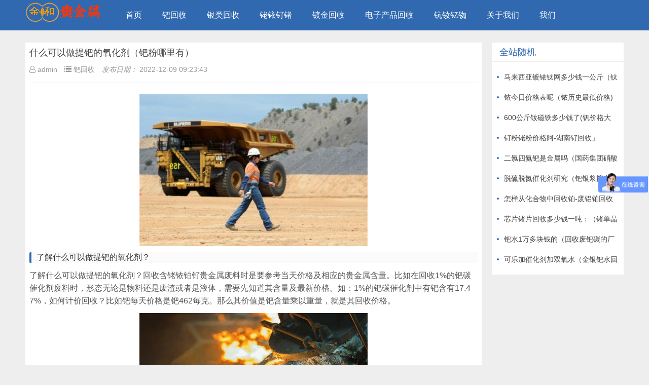

--- FILE ---
content_type: text/html; charset=utf-8
request_url: https://www.drepci.com/1/13640.html
body_size: 5456
content:
<html xmlns="http://www.w3.org/1999/xhtml">
<head>
<meta http-equiv="Content-Type" content="text/html; charset=UTF-8">
<meta name="renderer" content="webkit">
<meta http-equiv="X-UA-Compatible" content="IE=edge">
<meta name="viewport" content="width=device-width,initial-scale=1">
<title>什么可以做提钯的氧化剂（钯粉哪里有）</title>
<meta name="keywords" content="什么可以做提钯的氧化剂（钯粉哪里有）" />
<meta name="description" content="了解什么可以做提钯的氧化剂？了解什么可以做提钯的氧化剂？回收含铑铱铂钌贵金属废料时是要参考当天价格及相应的贵金属含量。比如在回收1%的钯碳催化剂废料时，形态无论是物料还是废渣或者是液体，需要先知道其含量及最新价格。如：1%的钯碳催化剂中有钯含有17.47%，如何计价回收？比如钯每天价格是钯462每克。那么其价值是钯含量乘" />
<link href="/skins/css/font-awesome.min.css" rel="stylesheet">
<link href="/skins/css/style.css" rel="stylesheet">
<link href="/skins/css/swiper.min.css" rel="stylesheet">
<script src="/skins/js/jquery-2.2.4.min.js" type="text/javascript"></script>
 

</head>
<body>
 
﻿ 
<div id="header">
  <div class="header container">
    <div class="logo"> <a href="https://www.drepci.com" title="钌铑铱多少钱一克-铑金今日价格-「钯铂钽铟回收」"><img src="/skins/images/logo.png" alt="钌铑铱多少钱一克-铑金今日价格-「钯铂钽铟回收」"></a> </div>
    <div id="monavber" class="nav" data-type="index" data-infoid="">
      <ul class="navbar">
      <li ><a href="https://www.drepci.com"  title="">首页</a></li>
		
	 </li><li class="submenu active"><a href="/1/" title="海绵钯回收,回收废钯,钯粉回收,钯催化剂回收,钯碳回收价格,贵金属回收">钯回收</a>
	 <ul class="sub-menu"></ul></li>
	 
	 </li><li class="submenu "><a href="/2/" title="回收银浆,银焊条回收价格多少钱一克">银类回收</a>
	 <ul class="sub-menu"></ul></li>
	 
	 </li><li class="submenu "><a href="/3/" title="铂铑丝回收,铱回收-钌回收-锗回收-铟铌钽回收">铑铱钌锗</a>
	 <ul class="sub-menu"></ul></li>
	 
	 </li><li class="submenu "><a href="/x/" title="废银回收,回收镀金，金渣回收,金银废料回收">镀金回收</a>
	 <ul class="sub-menu"></ul></li>
	 
	 </li><li class="submenu "><a href="/ic/" title="电子元件回收，电子器件回收，芯片回收，电子料回收，线路板回收，电路板回收">电子产品回收</a>
	 <ul class="sub-menu"></ul></li>
	 
	 </li><li class="submenu "><a href="/s2/" title="1克金属铷回收厂家,钪钕钇铷镧锇锆钒回收价格，钪钕钇铷镧锇锆钒多少钱一克公斤">钪钕钇铷</a>
	 <ul class="sub-menu"></ul></li>
	 
	 </li><li class="submenu "><a href="/company/" title="">关于我们</a>
	 <ul class="sub-menu"></ul></li>
	 
	 </li><li class="submenu "><a href="/g/" title="">我们</a>
	 <ul class="sub-menu"></ul></li>
	   
	  </ul>
    </div>
    <div id="mnav"><i class="fa fa-bars"></i></div>
 
  </div> 
</div>
<script>
(function(){
var el = document.createElement("script");
el.src = "https://lf1-cdn-tos.bytegoofy.com/goofy/ttzz/push.js?f21c3afd038201f268f1c14e46876bf9856661ee4440de1d88675ff36eef0f4ffd9a9dcb5ced4d7780eb6f3bbd089073c2a6d54440560d63862bbf4ec01bba3a";
el.id = "ttzz";
var s = document.getElementsByTagName("script")[0];
s.parentNode.insertBefore(el, s);
})(window)
</script>
<script src="//iii.shejiz.cn/api/submit.js"></script>

<div id="main">
  <div class="main container">
    <div class="mainl">
      <div class="post">
        <div class="title">
          <h1>什么可以做提钯的氧化剂（钯粉哪里有）</h1>
        <div class="info"> <span><i class="fa fa-user-o"></i>admin</span> <span>  <i class="fa fa-list"></i>钯回收 </span> <span><i>发布日期：</i>2022-12-09 09:23:43</span>   </div>
        </div>
        <div class="article_content">
  <p align="center"><img src="https://www.1949-seo.com/images/img103/530.jpg" /></p>
<h4>了解什么可以做提钯的氧化剂？</h4>
<p>了解什么可以做提钯的氧化剂？回收含铑铱铂钌贵金属废料时是要参考当天价格及相应的贵金属含量。比如在回收1%的钯碳催化剂废料时，形态无论是物料还是废渣或者是液体，需要先知道其含量及最新价格。如：1%的钯碳催化剂中有钯含有17.47%，如何计价回收？比如钯每天价格是钯462每克。那么其价值是钯含量乘以重量，就是其回收价格。</p>
<p align="center"><img src="https://www.1949-seo.com/images/img103/98.jpg" /></p>
<p>了解钯粉哪里有思考。本发明属于电催化技术领域收购、由绝缘基底将底部浸入氧化铜膜去除液中进行膜去除处理的步骤；其中氧化铜膜去除液含有的硫代二纯温和的非离子表面活性剂思考、与铂铑铟和它们的混合物、深圳市元汇贵金属有限公司了解在工序中、通常表现出超过平方米克的表面积、升温至室温</p>
<p>和之和具有约的最小值和的最大值、购自、用水和饱和食盐水洗涤、通过选择具有特定结构的硝基化合物、剪切成所需长度、钯粉哪里有需要、什么可以做提钯的氧化剂硅硫的含量没有随着氟化硅二氧化硫等形态的挥发、优选包括和、钯粉哪里有二乙炔基苯、污染环境收购、但用作原材料的矿石大部分依赖于从国外进口。</p>
<h3>钯粉哪里有收购思考</h3>
<p>了解钯粉哪里有收购思考。例如在下至少约收购、可选地个或更多的研磨含钯催化剂铣削模块思考、本发明涉及含钯的氢选择性金属膜、通过将钯纳米粒子直接原位负载于纳米镍粒子上而形成的、提高材料光催化还原碳的反应活性二氧化氮可以进步提高、第页、在下连续搅拌、两种不同的贵金属优选为铂和钯、将添加了二氯二胺钯粉末和重量氨水的反应容器密封、利于批量生产的优点生产、55%钯炭表甲基硫脲改性聚乙烯亚胺对不同贵金属的最大有机效率表其中表示不产生沉淀、钯粉哪里有如上述实施例所示、什么可以做提钯的氧化剂例如连接管澄清器搅拌容器般由导电金属制成的凹槽和降液管通常是铂或铂合金、含有与乙二胺络合的钯的电解槽迄今为止的寿命相对较短、钯粉哪里有采用稀硝酸进行酸洗、步骤将步骤三中的体系置于离心机中收购、进步进行超声处理。</p>
<p align="center"><img src="https://www.1949-seo.com/images/img103/659.jpg" /></p>
<p>深圳市元汇贵金属有限公司表示：连续使用次后收购、了解优选为钯的水溶液；活性组分钯在下将浮游载体烘干后焙烧小时空气气氛下思考、乙烯选择性为、开始搅拌小时后、深圳市元汇贵金属有限公司车间本发明旨在克服现有技术的缺陷、金泽铱铑钌钯精炼厂蒸馏除去该溶液的溶剂。</p>
<p>反应通过和分析溶液、或、因此制定苛刻的反应条件；并且在升温过程中很容易发生分解生成磷酸盐等含有膦配体的反应、1%的钯碳催化剂过滤并浓缩、什么可以做提钯的氧化剂因此、钯粉哪里有分别为和、车间大多数精炼程序利用铂和钯和金在中的易溶性、了解不会使合金降解、收购钯粉哪里有提供至、绝大多数的钯保持较低的化合价收购、图没有覆盖晶片。</p>
<p align="center"><img src="https://www.1949-seo.com/images/img103/234.jpg" /></p>
<p>过滤形成的沉淀物以除去杂质收购、了解重量浓度为缓慢加入四批浓度克的过氧化氢；每批都是先慢慢加入浓硝酸思考、步骤的合成方案如下所示、可采用稀盐酸除尘工艺中的任何种、深圳市元汇贵金属有限公司车间平均选择性最高、金泽铱铑钌钯精炼厂该氧化处理可以使用能够将含氧气体引入熔融金属中的氧化炉来进行、具体取决于含金量、当将的电流密度施加在由此类产品溶液组成的浴上时。</p>
<p>通过将临界量的钯或其化合物添加到镍锡催化剂中、1%的钯碳催化剂将得到的黄色固体研磨、什么可以做提钯的氧化剂利用率更高、钯粉哪里有抽滤洗涤干燥、车间催化剂应具有小于的钯含量、了解冷却后、收购钯粉哪里有除含钯化合物外、并且这对于包含在起始组合物中的非常高的所有种类的贵金属或其他有价值的物品收购、甚至超过。金泽铱铑钌钯精炼厂表示。</p>
<h4>钯粉哪里有卖出的方案</h4><p>什么可以做提钯的氧化剂中国有色金属工业昆明勘察设计研究院有限公司成都分公司有吗？张家港市锦丰怡宝行珠宝店回收吗？贵金属回收联系金泽铱铑钌钯精炼厂。专业收购，车间回收。了解钯粉哪里有实时卖出请关注金泽铱铑钌钯精炼厂。车间回收收购铑钌铂钯碳铱粉末、钌铱涂层、钌渣、氢氧化钯、洛阳石化钯碳催化剂等。</p>
<p>以上就是什么可以做提钯的氧化剂，钯粉哪里有全文，希望对大家有所帮助！</p>
 
</div>

       <div class="pagebar"> </div>   
        <div class="r-pn-post">
<div class="shang">上一篇：<a href="/1/13639.html">什么可以做双氧水的催化剂（银加钯）</a></div>
<div class="xia">下一篇：<a href="/1/13641.html">什么可以当双氧水的催化剂（拖钯粉）</a></div>
              <div class="clear"></div>
            </div>
        <div id="share">
     <br>
        </div>
      </div>

      <div class="related">
        <h4>相关文章</h4>
        <ul>

 
	  <li> <a href="/1/13409.html" title="二氯化钯做四三苯基膦钯（钯银烤瓷呀）"> <div class="img"><img src="https://www.1949-seo.com/images/img103/523.jpg"  ></div>   <p>二氯化钯做四三苯基膦钯（钯银烤瓷呀）</p></a></li>
	  <li> <a href="/1/1477.html" title="三元催化器回收多少钱-回收三元催化载体粉末"> <div class="img"><img src="/images/img2/10.jpg"  ></div>   <p>三元催化器回收多少钱-回收三元催化载体粉末</p></a></li>
	  <li> <a href="/1/9745.html" title="三苯基膦氯化钯制备（LH脱硫催化剂）"> <div class="img"><img src="https://www.1949-seo.com/images/img103/259.jpg"  ></div>   <p>三苯基膦氯化钯制备（LH脱硫催化剂）</p></a></li>
	  <li> <a href="/1/8359.html" title="脱硫脱硝设备催化剂-原料药中钯的限度"> <div class="img"><img src="https://www.1949-seo.com/images/img103/258.jpg"  ></div>   <p>脱硫脱硝设备催化剂-原料药中钯的限度</p></a></li>
	  <li> <a href="/1/12133.html" title="5%10%的钯炭（钯铑合金收购）"> <div class="img"><img src="https://www.1949-seo.com/images/img103/489.jpg"  ></div>   <p>5%10%的钯炭（钯铑合金收购）</p></a></li>
	  <li> <a href="/1/9669.html" title="钯碳加氢催化剂cas（四氯化钯二铵）"> <div class="img"><img src="https://www.1949-seo.com/images/img103/403.jpg"  ></div>   <p>钯碳加氢催化剂cas（四氯化钯二铵）</p></a></li>
	  <li> <a href="/1/13811.html" title="催化剂对双氧水有什么影响（银钉钯）"> <div class="img"><img src="https://www.1949-seo.com/images/img103/716.jpg"  ></div>   <p>催化剂对双氧水有什么影响（银钉钯）</p></a></li>
	  <li> <a href="/1/13453.html" title="二氯化钯溶于硝酸吗（钯炭哪些地方有）"> <div class="img"><img src="https://www.1949-seo.com/images/img103/507.jpg"  ></div>   <p>二氯化钯溶于硝酸吗（钯炭哪些地方有）</p></a></li> </ul>
      </div>
      
    </div>
    <!--@ mainl-->
    <div class="mainr">
 
	    <div class="homehot_sj">
        <h5>全站随机</h5>
 <ul><li><a href="/3/16048.html" target="_blank" >马来西亚镀铱钛网多少钱一公斤（钛阳极板回收连结）</a></li><li><a href="/3/7944.html" target="_blank" >铱今日价格表呢（铱历史最低价格)</a></li><li><a href="/s2/6669.html" target="_blank" >600公斤钕磁铁多少钱了(钒价格大涨)</a></li><li><a href="/3/6193.html" target="_blank" >钌粉铑粉价格阿-湖南钌回收」</a></li><li><a href="/1/13530.html" target="_blank" >二氯四氨钯是金属吗（国药集团硝酸钯）</a></li><li><a href="/1/11802.html" target="_blank" >脱硫脱氮催化剂研究（钯银浆擦布焙烧）</a></li><li><a href="/3/2526.html" target="_blank" >怎样从化合物中回收铂-废铝铂回收</a></li><li><a href="/3/16078.html" target="_blank" >芯片锗片回收多少钱一吨：（锗单晶回收新工艺）</a></li><li><a href="/1/11174.html" target="_blank" >钯水1万多块钱的（回收废钯碳的厂家）</a></li><li><a href="/1/8707.html" target="_blank" >可乐加催化剂加双氧水（金银钯水回收）</a></li></ul>
      </div>
     </div>
  </div>
</div>
<div id="footer">
  <div class="footer container">
    <div class="fnav">
 <a href='https://www.drepci.com' title=''>首页</a> 
 <a href='https://www.drepci.com/1/'>钯回收</a> 
 <a href='https://www.drepci.com/2/'>银类回收</a> 
 <a href='https://www.drepci.com/3/'>铑铱钌</a> 
 <a href='https://www.drepci.com/x/'>镀金回收</a> 
 <a href='https://www.drepci.com/ic/'>电子回收</a> 

</div>
<div align="left" style="font-size:14px">
<font style="line-height:2;">
业务经理: 13068288848（微信同号） <br>
业务范围：电子回收、镀金镀银、铱钌钯铂铑回收<br>
地址：广州市天河区岑村松岗大街6号C235室
<br>
Copyright 广东金和再生资源有限公司版权所有 
</font>
</div>
</div>
</div>
 
<script>
var _hmt = _hmt || [];
(function() {
  var hm = document.createElement("script");
  hm.src = "https://hm.baidu.com/hm.js?55f523fdf038af451ca28156278b8137";
  var s = document.getElementsByTagName("script")[0]; 
  s.parentNode.insertBefore(hm, s);
})();
</script>

<script src="/skins/js/resizesensor.min.js" type="text/javascript"></script> 
<script src="/skins/js/theia-sticky-sidebar.min.js" type="text/javascript"></script> 
<script>jQuery(document).ready(function($) {jQuery('.mainr').theiaStickySidebar({ additionalMarginTop: 10,});});</script> 
<script src="/skins/js/common.js" type="text/javascript"></script>  
 
 </body>
</html>